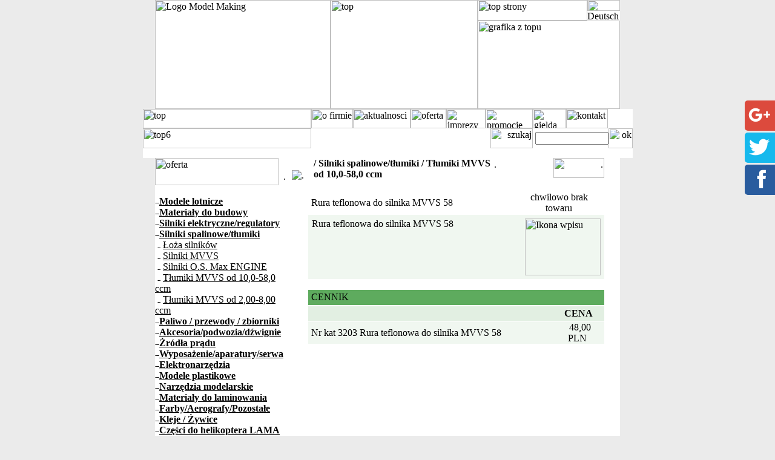

--- FILE ---
content_type: text/html; charset=iso-8859-2
request_url: http://www.modelmaking.pl/ires/oferta/4/68/606/
body_size: 5576
content:



<!DOCTYPE HTML PUBLIC "-//W3C//DTD HTML 4.01 Transitional//PL">
<html lang="pl-pl">
<head>
<meta http-equiv="Content-Type" content="text/html; charset=utf-8">
<title></title>
<meta name="description" content="">
<meta name="viewport" content="width=device-width, initial-scale=1.0">

<base href="http://www.modelmaking.pl/">
<link rel="stylesheet" type="text/css" href="http://www.modelmaking.pl/kac-sm.css" />

<link href="lay/style.css" rel="stylesheet" type="text/css">
<script language="JavaScript1.2" src="lay/nowe_okno.js" type="text/javascript"></script>
<script language="JavaScript" type="text/JavaScript">
<!--
function MM_preloadImages() { //v3.0
  var d=document; if(d.images){ if(!d.MM_p) d.MM_p=new Array();
    var i,j=d.MM_p.length,a=MM_preloadImages.arguments; for(i=0; i<a.length; i++)
    if (a[i].indexOf("#")!=0){ d.MM_p[j]=new Image; d.MM_p[j++].src=a[i];}}
}

function MM_swapImgRestore() { //v3.0
  var i,x,a=document.MM_sr; for(i=0;a&&i<a.length&&(x=a[i])&&x.oSrc;i++) x.src=x.oSrc;
}

function MM_findObj(n, d) { //v4.01
  var p,i,x;  if(!d) d=document; if((p=n.indexOf("?"))>0&&parent.frames.length) {
    d=parent.frames[n.substring(p+1)].document; n=n.substring(0,p);}
  if(!(x=d[n])&&d.all) x=d.all[n]; for (i=0;!x&&i<d.forms.length;i++) x=d.forms[i][n];
  for(i=0;!x&&d.layers&&i<d.layers.length;i++) x=MM_findObj(n,d.layers[i].document);
  if(!x && d.getElementById) x=d.getElementById(n); return x;
}

function MM_swapImage() { //v3.0
  var i,j=0,x,a=MM_swapImage.arguments; document.MM_sr=new Array; for(i=0;i<(a.length-2);i+=3)
   if ((x=MM_findObj(a[i]))!=null){document.MM_sr[j++]=x; if(!x.oSrc) x.oSrc=x.src; x.src=a[i+2];}
}

var base_href = 'http://www.modelmaking.pl/';

//-->
</script>
<script>
  (function(i,s,o,g,r,a,m){i['GoogleAnalyticsObject']=r;i[r]=i[r]||function(){
  (i[r].q=i[r].q||[]).push(arguments)},i[r].l=1*new Date();a=s.createElement(o),
  m=s.getElementsByTagName(o)[0];a.async=1;a.src=g;m.parentNode.insertBefore(a,m)
  })(window,document,'script','//www.google-analytics.com/analytics.js','ga');

  ga('create', 'UA-51865157-1', 'modelmaking.pl');
  ga('require', 'displayfeatures');
  ga('send', 'pageview');

</script>

<meta name="twitter:card" content="summary" />
<meta name="twitter:title" content="Model Making" />
<meta name="twitter:url" content="http://www.modelmaking.pl">
<meta name="twitter:description" content="Firma MODEL MAKING, założona w 1992r. zatrudnia kilkudziesięciu dowiadczonych i czynnych modelarzy." />
<meta name="twitter:image" content="http://www.modelmaking.pl/gfx/produkty/s1434xtra-300-4ch-rtf-2-4-ghz_8510_m.jpg" />

<meta property="og:site_name" content="Model Making" />
<meta property="og:title" content="Firma MODEL MAKING" />
<meta property="og:type" content="article" />
<meta property="og:url" content="http://www.modelmaking.pl" />
<meta property="og:image" content="http://www.modelmaking.pl/gfx/produkty/s1434xtra-300-4ch-rtf-2-4-ghz_8510_m.jpg" />
<script src="lay/jquery.min.js"></script>
</head>

<body bgcolor="#EBEBEB" text="#000000" link="#000000" vlink="#000000" alink="#000000" style="margin: 0px 0px 0px 0px" onLoad="MM_preloadImages('images/ende/en2.gif','images/ende/de2.gif','images/ok2.gif','images/dol/dolhome2.gif','images/dol/dolwstecz2.gif','images/dol/dolup2.gif','images/menu/menu21_01.gif','images/menu/menu21_02.gif','images/menu/menu21_03.gif','images/menu/menu21_04.gif','images/menu/menu21_05.gif','images/menu/menu21_07.gif','images/menu/menu21_06.gif','file:///C|/Nowy%20folder/a_pliki/de.gif')">
    
	<script type="text/javascript">
		jQuery(document).ready(function(){
			var elem2 = '<div class="overlay" id="overlay-2"><div class="popup-info"><a href="#" class="close-popup">X</a><a href="http://www.sklep.modelmaking.pl" class="button">Zapraszamy na nasza nowa stronę</a></div></div>';
			jQuery('body').append(elem2);
			jQuery('.popup-info .close-popup').on('click', function(e){
				e.preventDefault();
				$('#overlay-2').hide();
			});
		});
	</script>
    
    <div class="kac-sm-panel" itemscope itemtype="http://schema.org/LocalBusiness">
        <ul>
            <li class="kac-sm-block kac-sm-gplus"><a href="https://plus.google.com/u/0/118116426608066352510/about" itemprop="sameAs" rel="publisher" target="_blank"><img src="gplus-icon.png" alt="Jestemy na Google+" /><span>Google+</span></a></li>
            <li class="kac-sm-block kac-sm-twitter"><a href="https://twitter.com/Model_making_" itemprop="sameAs" target="_blank"><img src="twitter-icon.png" alt="Jestemy na Twitter" /><span>Twitter</span></a></li>
			<li class="kac-sm-block kac-sm-fb"><a href="https://www.facebook.com/Model-Making-spj-180556565770862/" itemprop="sameAs" target="_blank"><img src="/fb-icon.png" alt="Jestemy na Facebook"><span class="kac-sm-with">Facebook</span></a></li>
	   </ul>
    </div>

<table width="768" border="0" align="center" cellpadding="0" cellspacing="0" bgcolor="#FFFFFF">
  <tr> 
	<td width="290" rowspan="3" valign="top" itemscope itemtype="http://schema.org/Organization"><img itemprop="logo"  src="images/top/top1.gif" alt="Logo Model Making" width="290" height="180" border="0" usemap="#Map"></td>
	<td width="243" rowspan="3" valign="top"><img src="images/top/top2.jpg" alt="top" width="243" height="180"></td>
	<td width="181" height="34" rowspan="2"  valign="top"><img src="images/top/top3.jpg" alt="top strony" width="181" height="34"></td>
	<td width="54" height="18" valign="top"><!--<a href="en/index.php" onMouseOut="MM_swapImgRestore()" onMouseOver="MM_swapImage('en','','images/ende/en2.gif',1)">--><img src="images/ende/en.gif" alt="English" name="en" width="54" height="18" border="0"><!--</a>--></td>
  </tr>
  <tr> 
	<td width="54" height="16" valign="top"><!--<a href="de/index.php" onMouseOut="MM_swapImgRestore()" onMouseOver="MM_swapImage('de','','images/ende/de2.gif',1)">--><img src="images/ende/de.gif" alt="Deutsch " name="de" width="54" height="16" border="0"><!--</a>--></td>
  </tr>
  <tr> 
	<td height="146" colspan="2" valign="top"><img src="images/top/top4.jpg" alt="grafika z topu" width="235" height="146"></td>
  </tr>
</table>
      
<table width="768" border="0" align="center" cellpadding="0" cellspacing="0" bgcolor="#FFFFFF">
  <tr> 
	<td width="278" height="32" valign="top"><img src="images/top/top5.jpg" alt="top" width="278" height="32"></td>
	<td height="32" colspan="2" valign="top" bgcolor="#FFFFFF">
	<table width="490" border="0" cellpadding="0" cellspacing="0">
        <tr> 
          <td width="69"><a href="ires/ofirmie/" onMouseOut="MM_swapImgRestore()" onMouseOver="MM_swapImage('Image22','','images/menu/menu21_01.gif',1)"><img src="images/menu/menu2_01.gif" alt="o firmie" name="Image22" width="69" height="32" border="0"></a></td>
          <td width="95"><a href="ires/aktualnosci/" onMouseOut="MM_swapImgRestore()" onMouseOver="MM_swapImage('Image23','','images/menu/menu21_02.gif',1)"><img src="images/menu/menu2_02.gif" alt="aktualnosci" name="Image23" width="95" height="32" border="0"></a></td>
          <td width="59"><a href="ires/oferta/" onMouseOut="MM_swapImgRestore()" onMouseOver="MM_swapImage('Image24','','images/menu/menu21_03.gif',1)"><img src="images/menu/menu2_03.gif" alt="oferta" name="Image24" width="59" height="32" border="0"></a></td>
          <td width="65"><a href="ires/imprezy/" onMouseOut="MM_swapImgRestore()" onMouseOver="MM_swapImage('Image25','','images/menu/menu21_04.gif',1)"><img src="images/menu/menu2_04.gif" alt="imprezy" name="Image25" width="65" height="32" border="0"></a></td>
          <td width="78"><a href="ires/promocje/" onMouseOut="MM_swapImgRestore()" onMouseOver="MM_swapImage('Image26','','images/menu/menu21_05.gif',1)"><img src="images/menu/menu2_05.gif" alt="promocje" name="Image26" width="78" height="32" border="0"></a></td>
          <td width="55"><a href="ires/gielda/1/" onMouseOut="MM_swapImgRestore()" onMouseOver="MM_swapImage('Image28','','images/menu/menu21_06.gif',1)"><img src="images/menu/menu2_06.gif" alt="gielda" name="Image28" width="55" height="32" border="0"></a></td>
          <td width="69"><a href="ires/kontakt/" onMouseOut="MM_swapImgRestore()" onMouseOver="MM_swapImage('Image27','','images/menu/menu21_07.gif',1)"><img src="images/menu/menu2_07.gif" alt="kontakt" name="Image27" width="69" height="32" border="0"></a></td>
        </tr>
      </table>  
    </td>
  </tr>
  <tr> 
	<td width="278" height="33"  valign="top"><img src="images/top/top6.jpg" alt="top6" width="278" height="33"></td>
	<td width="370" height="33" align="right" valign="top" bgcolor="#FFFFFF">
	<table width="100%" border="0" cellspacing="0" cellpadding="0">
	  <tr>
		<td width="78"></td>
		<td align="right">&nbsp;</td>
		<td align="right" width="70"><img src="images/szukaj2.gif" alt="szukaj" width="70" height="33"></td>
		<td align="right" width="1">&nbsp;</td>
	  </tr>
	</table>
	</td>
	<td width="120" height="33" align="right" valign="top" bgcolor="#FFFFFF">
	<form method="POST" action="ires/szukaj/" name="szukaj">
	<table border="0" cellspacing="0" cellpadding="0">
	  <tr>
		<td width="80" align="center" valign="middle" class="tlo"><input name="q" type="text" size="13" value=""></td>
		<td width="40" align="right" valign="top"><a href="javascript:document.szukaj.submit();" onMouseOut="MM_swapImgRestore()" onMouseOver="MM_swapImage('ok','','images/ok2.gif',1)"><img src="images/ok.gif" alt="ok" name="ok" width="40" height="33" border="0" id="ok"></a></td>
	  </tr>
	</table>
	</form>
    </td>
  </tr>
</table>
 
<table width="768" border="0" align="center" cellpadding="0" cellspacing="0" bgcolor="#FFFFFF">
  <tr valign="top"> 
    <td width="204">
	<table width="204" style="height:100%" border="0" cellpadding="0" cellspacing="0">
	  <tr> 
		<td width="204" height="45" valign="top"><img src="images/lewa/oferta.gif" alt="oferta" width="204" height="45"></td>
	  </tr>
	  <tr> 
		<td width="204" valign="top"><br>
<table width="94%" border="0" cellspacing="0" cellpadding="0" align="center">
<tr>
		  <td width="2%"><img src="images/menu_1_0.gif" alt="menu-item" width="7" height="7" vspace="3" border="0"></td>
		  <td width="98%"><a href="ires/oferta/1/" class="menu"><strong>Modele lotnicze</strong></a></td>
		</tr><tr>
		  <td width="2%"><img src="images/menu_1_0.gif" alt="menu-item" width="7" height="7" vspace="3" border="0"></td>
		  <td width="98%"><a href="ires/oferta/2/" class="menu"><strong>Materiały do budowy</strong></a></td>
		</tr><tr>
		  <td width="2%"><img src="images/menu_1_0.gif" alt="menu-item" width="7" height="7" vspace="3" border="0"></td>
		  <td width="98%"><a href="ires/oferta/3/" class="menu"><strong>Silniki elektryczne/regulatory</strong></a></td>
		</tr><tr>
		  <td width="2%"><img src="images/menu_1_1.gif" alt="menu-item" width="7" height="7" vspace="3" border="0"></td>
		  <td width="98%"><a href="ires/oferta/4/" class="menu"><strong>Silniki spalinowe/tłumiki</strong></a></td>
		</tr><tr>
		  <td colspan="2">&nbsp;<img src="images/menu_2_0.gif" alt="menu-item" width="5" height="7" border="0">&nbsp;<a href="ires/oferta/4/28/">Łoża silników</a></td>
		  </tr><tr>
		  <td colspan="2">&nbsp;<img src="images/menu_2_0.gif" alt="menu-item" width="5" height="7" border="0">&nbsp;<a href="ires/oferta/4/32/">Silniki MVVS</a></td>
		  </tr><tr>
		  <td colspan="2">&nbsp;<img src="images/menu_2_0.gif" alt="menu-item" width="5" height="7" border="0">&nbsp;<a href="ires/oferta/4/111/">Silniki O.S.  Max ENGINE</a></td>
		  </tr><tr>
		  <td colspan="2">&nbsp;<img src="images/menu_2_1.gif" alt="menu-item" width="5" height="7" border="0">&nbsp;<a href="ires/oferta/4/68/">Tłumiki MVVS od 10,0-58,0 ccm</a></td>
		  </tr><tr>
		  <td colspan="2">&nbsp;<img src="images/menu_2_0.gif" alt="menu-item" width="5" height="7" border="0">&nbsp;<a href="ires/oferta/4/27/">Tłumiki MVVS od 2,00-8,00 ccm</a></td>
		  </tr><tr>
		  <td width="2%"><img src="images/menu_1_0.gif" alt="menu-item" width="7" height="7" vspace="3" border="0"></td>
		  <td width="98%"><a href="ires/oferta/5/" class="menu"><strong>Paliwo / przewody / zbiorniki</strong></a></td>
		</tr><tr>
		  <td width="2%"><img src="images/menu_1_0.gif" alt="menu-item" width="7" height="7" vspace="3" border="0"></td>
		  <td width="98%"><a href="ires/oferta/7/" class="menu"><strong>Akcesoria/podwozia/dźwignie</strong></a></td>
		</tr><tr>
		  <td width="2%"><img src="images/menu_1_0.gif" alt="menu-item" width="7" height="7" vspace="3" border="0"></td>
		  <td width="98%"><a href="ires/oferta/8/" class="menu"><strong>Żródła prądu</strong></a></td>
		</tr><tr>
		  <td width="2%"><img src="images/menu_1_0.gif" alt="menu-item" width="7" height="7" vspace="3" border="0"></td>
		  <td width="98%"><a href="ires/oferta/9/" class="menu"><strong>Wyposażenie/aparatury/serwa</strong></a></td>
		</tr><tr>
		  <td width="2%"><img src="images/menu_1_0.gif" alt="menu-item" width="7" height="7" vspace="3" border="0"></td>
		  <td width="98%"><a href="ires/oferta/24/" class="menu"><strong>Elektronarzędzia</strong></a></td>
		</tr><tr>
		  <td width="2%"><img src="images/menu_1_0.gif" alt="menu-item" width="7" height="7" vspace="3" border="0"></td>
		  <td width="98%"><a href="ires/oferta/23/" class="menu"><strong>Modele plastikowe</strong></a></td>
		</tr><tr>
		  <td width="2%"><img src="images/menu_1_0.gif" alt="menu-item" width="7" height="7" vspace="3" border="0"></td>
		  <td width="98%"><a href="ires/oferta/22/" class="menu"><strong>Narzędzia modelarskie</strong></a></td>
		</tr><tr>
		  <td width="2%"><img src="images/menu_1_0.gif" alt="menu-item" width="7" height="7" vspace="3" border="0"></td>
		  <td width="98%"><a href="ires/oferta/21/" class="menu"><strong>Materiały do laminowania</strong></a></td>
		</tr><tr>
		  <td width="2%"><img src="images/menu_1_0.gif" alt="menu-item" width="7" height="7" vspace="3" border="0"></td>
		  <td width="98%"><a href="ires/oferta/20/" class="menu"><strong>Farby/Aerografy/Pozostałe</strong></a></td>
		</tr><tr>
		  <td width="2%"><img src="images/menu_1_0.gif" alt="menu-item" width="7" height="7" vspace="3" border="0"></td>
		  <td width="98%"><a href="ires/oferta/19/" class="menu"><strong>Kleje / Żywice</strong></a></td>
		</tr><tr>
		  <td width="2%"><img src="images/menu_1_0.gif" alt="menu-item" width="7" height="7" vspace="3" border="0"></td>
		  <td width="98%"><a href="ires/oferta/17/" class="menu"><strong>Części do helikoptera LAMA </strong></a></td>
		</tr><tr>
		  <td width="2%"><img src="images/menu_1_0.gif" alt="menu-item" width="7" height="7" vspace="3" border="0"></td>
		  <td width="98%"><a href="ires/oferta/15/" class="menu"><strong>ZESTAWY PROMOCYJNE</strong></a></td>
		</tr><tr>
		  <td width="2%"><img src="images/menu_1_0.gif" alt="menu-item" width="7" height="7" vspace="3" border="0"></td>
		  <td width="98%"><a href="ires/oferta/14/" class="menu"><strong>Literatura</strong></a></td>
		</tr><tr>
		  <td width="2%"><img src="images/menu_1_0.gif" alt="menu-item" width="7" height="7" vspace="3" border="0"></td>
		  <td width="98%"><a href="ires/oferta/13/" class="menu"><strong>Modele RC - zestawy</strong></a></td>
		</tr><tr>
		  <td width="2%"><img src="images/menu_1_0.gif" alt="menu-item" width="7" height="7" vspace="3" border="0"></td>
		  <td width="98%"><a href="ires/oferta/12/" class="menu"><strong>Kadłuby  laminatowe</strong></a></td>
		</tr><tr>
		  <td width="2%"><img src="images/menu_1_0.gif" alt="menu-item" width="7" height="7" vspace="3" border="0"></td>
		  <td width="98%"><a href="ires/oferta/10/" class="menu"><strong>Śmigła / Kołpaki / Piasty</strong></a></td>
		</tr><tr>
		  <td width="2%"><img src="images/menu_1_0.gif" alt="menu-item" width="7" height="7" vspace="3" border="0"></td>
		  <td width="98%"><a href="ires/oferta/11/" class="menu"><strong>Części zamienne MVVS</strong></a></td>
		</tr><tr>
		  <td width="2%"><img src="images/menu_1_0.gif" alt="menu-item" width="7" height="7" vspace="3" border="0"></td>
		  <td width="98%"><a href="ires/oferta/25/" class="menu"><strong>Zabawki drewniane LEGLER</strong></a></td>
		</tr><tr>
		  <td colspan="2">&nbsp;</td>
		</tr><tr>
		  <td width="2%"><img src="images/menu_1_0.gif" alt="menu-item" width="7" height="7" vspace="3" border="0"></td>
		  <td width="98%"><a href="ires/oferta/warunki/" class="menu"><strong>Warunki sprzedaży</strong></a></td>
		</tr><tr>
		  <td width="2%"><img src="images/menu_1_0.gif" alt="menu-item" width="7" height="7" vspace="3" border="0"></td>
		  <td width="98%"><a href="ires/oferta/tabela/" class="menu"><strong>Tabela opłat</strong></a></td>
		</tr></table>
<br>
		<a style="font-weight:bold; padding-left: 10px;" href="ires/kontakt/">Napisz do nas</a>
		
		</td>
	  </tr>
	</table>
<br>
	</td>
	<td width="564" rowspan="3" valign="top">
	<table width="530" border="0" cellspacing="0" cellpadding="0">
	  <tr valign="top"> 
		<td width="49%">
<table width="100%" border="0" cellspacing="0" cellpadding="0">
		  <tr valign="top"> 
			<td width="2%" valign="bottom"><img src="images/ukosnik.gif" alt="." width="14" height="16"></td>
			<td width="7%" valign="bottom"><img src="images/oferta.gif" alt="."></td>
			<td width="59%" valign="bottom" style="background: url(images/falka/tlofalka.gif)">
<table border="0" cellspacing="0" cellpadding="0" bgcolor="#ffffff">
<tr>
	<td height="31" valign="bottom"><strong> / Silniki spalinowe/tłumiki / Tłumiki MVVS od 10,0-58,0 ccm</strong>&nbsp;</td>
	<td rowspan="2"><img src="images/falka/falka1.gif" alt="." width="13" height="33"></td>
</tr>
<tr>
	<td height="2"><img src="images/spacer.gif" alt="." width="1" height="2"></td>
</tr>
</table>
</td>
			<td width="32%" align="right" style="background: url(images/falka/tlofalka.gif)"><img src="images/falka/falka2.gif" alt="." width="84" height="33"></td>
		  </tr>
		  <tr valign="top"> 
			<td>&nbsp;</td>
			<td colspan="4">
			<br><table width="100%" border="0" cellspacing="0" cellpadding="0"><tr>
			<td><a name="606"></a>
<table width="100%" border="0" cellspacing="0" cellpadding="0" class="tlo2">
  <tr>
	<td width="5"><img src="images/tab_left.gif" alt="" width="5" height="25" border="0"></td>
	<td width="15" align="center"><img src="images/tab_arrow.gif" alt="" width="5" height="25" border="0"></td>
	<td width="5"><img src="images/tab_right.gif" alt="" width="5" height="25" border="0"></td>
	<td width="2"><img src="images/tab_white.gif" alt="" width="2" height="25" border="0"></td>
	<td width="5"><img src="images/tab_left.gif" alt="" width="5" height="25" border="0"></td>
	<td class="naglowek">Rura teflonowa do silnika MVVS 58</td>
	<td width="5"><img src="images/tab_right.gif" alt="" width="5" height="25" border="0"></td>
	<td width="2"><img src="images/tab_white.gif" alt="" width="2" height="25" border="0"></td>
	<td width="5"><img src="images/tab_left.gif" alt="" width="5" height="25" border="0"></td>
	<td class="naglowek" width="140" align="center" nowrap>chwilowo brak towaru</td>
	<td width="5"><img src="images/tab_right.gif" alt="" width="5" height="25" border="0"></td>
  </tr>
</table>
			</td>
		  </tr>
		  
		  <tr>
			<td>
<table width="100%" border="0" cellspacing="0" cellpadding="0">
  <tr>
	<td width="27"><img src="images/spacer.gif" alt="" width="27" height="2" border="0"></td>
	<td><img src="images/spacer.gif" alt="" width="27" height="2" border="0"></td>
  </tr>
  <tr>
	<td width="27"><img src="images/spacer.gif" alt="" width="27" height="1" border="0"></td>
	<td>
	<table width="100%" border="0" cellspacing="0" cellpadding="0" bgcolor="#F0F7F0">
	  <tr>
		<td width="6"><img src="images/tab_1.gif" alt="" width="6" height="6" border="0"></td>
		<td><img src="images/spacer.gif" alt="" width="1" height="6" border="0"></td>
		<td width="6"><img src="images/tab_2.gif" alt="" width="6" height="6" border="0"></td>
	  </tr>
	  <tr>
		<td width="6"><img src="images/spacer.gif" alt="" width="6" height="1" border="0"></td>
		<td>
			<table width="100%" border="0" cellspacing="0" cellpadding="0">
			  <tr>
				<td valign="top">		  <table border="0" align="right" cellpadding="0" cellspacing="0">
					<tr>
					  <td valign="top">&nbsp;&nbsp;</td>
					  <td align="center"><table width="1" border="0" cellspacing="0" cellpadding="0"><tr><td><a href="javascript:galeria('gfx/produkty/606lacznik_teflonowy_do_58.jpg',640,480)"><img src="gfx/produkty/s606lacznik_teflonowy_do_58.jpg" width="125" height="94" border="0" class="ramka_foto" alt="Ikona wpisu"></a></td></tr></table>	   	  </td>
					</tr>
				  </table>	Rura teflonowa do silnika MVVS 58 
				</td>
			  </tr>
			</table>
		</td>
		<td width="6"><img src="images/spacer.gif" alt="" width="6" height="1" border="0"></td>
	  </tr>
	  <tr>
		<td width="6"><img src="images/tab_4.gif" alt="" width="6" height="6" border="0"></td>
		<td><img src="images/spacer.gif" alt="" width="1" height="6" border="0"></td>
		<td width="6"><img src="images/tab_3.gif" alt="" width="6" height="6" border="0"></td>
	  </tr>
	</table>
	</td>
  </tr>
</table>
			</td>
		  </tr>

		  <tr>
			<td>&nbsp;</td>
		  </tr><tr>
			<td>
<table width="100%" border="0" cellspacing="0" cellpadding="0" bgcolor="#5EAB5E">
  <tr>
	<!--<td width="5"><img src="images/tab_left.gif" alt="" width="5" height="25" border="0"></td>
	<td width="15" align="center"><img src="images/tab_arrow.gif" alt="" width="5" height="25" border="0"></td>
	<td width="5"><img src="images/tab_right.gif" alt="" width="5" height="25" border="0"></td>
	<td width="2"><img src="images/tab_white.gif" alt="" width="2" height="25" border="0"></td>-->
		<td width="27" bgcolor="#FFFFFF"></td>
	<td width="5"><img src="images/tab_left1.gif" alt="" width="5" height="25" border="0"></td>
	<td class="naglowek">CENNIK</td>
	<td width="5"><img src="images/tab_right1.gif" alt="" width="5" height="25" border="0"></td>
  </tr>
</table>
			</td>
		  </tr>
		  <tr>
			<td>
<table width="100%" border="0" cellspacing="0" cellpadding="0">
  <tr>
	<td width="27"><img src="images/spacer.gif" alt="" width="27" height="2" border="0"></td>
	<td><img src="images/spacer.gif" alt="" width="27" height="2" border="0"></td>
  </tr>
  <tr>
	<td width="27"><img src="images/spacer.gif" alt="" width="27" height="1" border="0"></td>
	<td>
	<table width="100%" border="0" cellspacing="0" cellpadding="0" bgcolor="#F0F7F0">
  <tr bgcolor="#e2efe2">
	<td width="5"><img src="images/tab3_left.gif" alt="" width="5" height="25" border="0"></td>
	<td><strong></strong></td>
	<td width="5"><img src="images/tab3_right.gif" alt="" width="5" height="25" border="0"></td>
	<td width="2" ><img src="images/tab_white.gif" alt="" width="2" height="25" border="0"></td>
	<td width="5"><img src="images/tab3_left.gif" alt="" width="5" height="25" border="0"></td>
	<td align="center" width="70" nowrap><strong>CENA</strong></td>
	<td width="5"><img src="images/tab3_right.gif" alt="" width="5" height="25" border="0"></td>
  </tr>
  <tr>
	<td height="1" colspan="7" bgcolor="#ffffff"><img src="images/tab_white.gif" alt="" width="1" height="1" border="0"></td>
  </tr>
  <tr>
	<td width="5"><img src="images/tab2_left.gif" alt="" width="5" height="25" border="0"></td>
	<td>Nr kat 3203 Rura teflonowa do silnika MVVS 58</td>
	<td width="5"><img src="images/tab2_right.gif" alt="" width="5" height="25" border="0"></td>
	<td width="2"><img src="images/tab_white.gif" alt="" width="2" height="25" border="0"></td>
	<td width="5"><img src="images/tab2_left.gif" alt="" width="5" height="25" border="0"></td>	<td align="center" width="75" nowrap>&nbsp;48,00 PLN&nbsp;</td><td width="5"><img src="images/tab2_right.gif" alt="" width="5" height="25" border="0"></td>
  </tr>
  <tr>
	<td height="1" colspan="7" bgcolor="#ffffff"><img src="images/tab_white.gif" alt="" width="1" height="1" border="0"></td>
  </tr></table>
	  </td>
  </tr>
</table>
			</td>
		  </tr>
		  <tr>
			<td>&nbsp;</td>
		  </tr></table>	</td>
		  </tr>
		</table>		<br>
		</td>
		
		<!--<p></p> -->
		
		
	  </tr>
	</table>
    </td>
  </tr>
  <tr> 
    <td width="204" valign="bottom"><img src="images/lewa/czlowiek.jpg" width="205" height="191" alt="silnik"></td>
  </tr>
</table>
			
<table width="768" border="0" align="center" cellpadding="0" cellspacing="0" bgcolor="#FFFFFF">
  <tr> 
    <td valign="top"><img src="images/lewa/dollewa.gif" width="691" height="29" alt="dollewa"></td>
    <td align="right" valign="top"> <table style="height:29px" border="0" cellpadding="0" cellspacing="0">
        <tr valign="top"> 
          <td width="24"><a href="ires/" onMouseOut="MM_swapImgRestore()" onMouseOver="MM_swapImage('home1','','images/dol/dolhome2.gif',1)"><img src="images/dol/dolhome.gif" alt="strona główna" name="home1" width="24" height="29" border="0" id="home1"></a></td>
          <td width="26"><a href="javascript:history.go(-1)" onMouseOut="MM_swapImgRestore()" onMouseOver="MM_swapImage('back1','','images/dol/dolwstecz2.gif',1)"><img src="images/dol/dolwstecz.gif" alt="wstecz" name="back1" width="26" height="29" border="0" id="back1"></a></td>
          <td width="27"><a href="javascript:window.scroll(0,0);" onMouseOut="MM_swapImgRestore()" onMouseOver="MM_swapImage('up1','','images/dol/dolup2.gif',1)"><img src="images/dol/dolup.gif" alt="do góry" name="up1" width="27" height="29" border="0" id="up1"></a></td>
        </tr>
      </table></td>
  </tr>
  <tr bgcolor="#E8ECDC"> 
    <td colspan="2" valign="top"> <table width="768" style="height:40px" border="0" cellpadding="0" cellspacing="0">
        <tr align="center" valign="middle" bgcolor="#E8ECDC"> 
          <td class="stopka2" width="125">realizacja: <a rel="nofollow" href="http://www.ideo.pl" class="stopka1">ideo</a></td>
          <td class="stopka3">
		  
		  <a href="http://www.modelmaking.pl/">Strona główna</a>  |  <a href="http://www.modelmaking.pl/ires/ofirmie/">O firmie</a>  |  <a href="http://www.modelmaking.pl/ires/aktualnosci/">Aktualności</a>  |  <a href="http://www.modelmaking.pl/ires/oferta/">Sklep</a>  |  <a href="http://www.modelmaking.pl/ires/imprezy/">Imprezy</a>  |  <a href="http://www.modelmaking.pl/ires/promocje/">Promocje</a>  |  <a href="http://www.modelmaking.pl/ires/gielda/1/">Giełda</a>  |  <a href="http://www.modelmaking.pl/ires/kontakt/">Kontakt</a><br>
		  
		  <strong>Model Making</strong> | KROSNO ul. ks. J.Popiełuszki 
            88 a | tel. (013) 432 5034 | fax. (013) 432 4464 | <a href="mailto:model@modelmaking.pl">model@modelmaking.pl</a> <br> 
			<strong>dział sprzedaży:</strong> Krosno, ul.Tysiąclecia 22C  | tel/faks 013 42 048 30</td>
        </tr>
      </table></td>
  </tr>
</table>
<div itemscope itemtype="http://data-vocabulary.org/Organization">
	
	<meta itemprop="name" content="Model Making"/>
	<meta itemprop="tel" content="(013) 42 048 30"/>	
	
	<div itemprop="address" itemscope itemtype="http://data-vocabulary.org/Address">
		<meta itemprop="street-address" content="Tysišclecia 22C"/>
		<meta itemprop="locality" content="KROSNO"/>
		<meta itemprop="postal-code" content="38-400"/>
	</div>
	
	
	<meta itemprop="url" content="http://www.modelmaking.pl/"/>
	

	<div itemprop="geo" itemscope itemtype="http://data-vocabulary.org/Geo">
		<meta itemprop="latitude" content="49.7038476" />
		<meta itemprop="longitude" content="21.7295413" />
	</div>
	
</div>

<map name="Map">
  <area shape="rect" coords="0,35,260,180" href="ires/" alt="">
</map>

</body>
</html>


--- FILE ---
content_type: text/css
request_url: http://www.modelmaking.pl/kac-sm.css
body_size: 1063
content:
/*******************************************/
/*     ClearSense:  www.clearsense.pl      */
/* 	    Wykonał: Łukasz Kacprzak       */
/*******************************************/
.kac-sm-panel{
position: fixed;
top: 150px;
right: -100px;
text-align: left;
z-index: 9999;
}
.kac-sm-panel ul{
list-style-type: none;
}
.kac-sm-panel li{
border-radius: 5px;
width: 140px;
height: 40px;
padding: 5px;
margin: 3px 0px;
position: relative;
right: 0px;
box-sizing: initial;
}
.kac-sm-panel span{
width: 80px;
display: inline;
font-size: 16px;
vertical-align: middle;
padding-bottom: 13px;
position: absolute;
top: 15px;
left: 50px;
color: #FFF;
font-family: sans-serif;
font-weight: 700;
}
.kac-sm-text-black {
color: #000000 !important;
}
.kac-sm-panel a{
text-decoration: none;
}
.kac-sm-block{
transition: right 0.5s ease-out 0s;
}
.kac-sm-block:hover{
right: 90px;
}

.kac-sm-fb{
background: none repeat scroll 0% 0% #295C9E;
}.kac-sm-gplus{
background: none repeat scroll 0% 0% #DC4A3D;
}.kac-sm-pkt{
background: none repeat scroll 0% 0% #FFFFFF;
border: 1px solid #000;
}.kac-sm-twitter{
background: none repeat scroll 0% 0% #16B9ED;
}.kac-sm-blog{
background: none repeat scroll 0% 0% #0171BB;
}.kac-sm-pinterest{
background: none repeat scroll 0% 0% #D73532;
}.kac-sm-youtube{
background: none repeat scroll 0% 0% #E32C26;
}.kac-sm-goldenline{
background: none repeat scroll 0% 0% #FFFFFF;
}.kac-sm-allegro{
background: none repeat scroll 0% 0% #FF5A00;
}.kac-sm-linkedin{
background: none repeat scroll 0% 0% #0097BD;
}.kac-sm-googlekspert{
background: none repeat scroll 0% 0% #FFFFFF;
}.kac-sm-payback{
background: none repeat scroll 0% 0% #00349A;
}
@media screen and (max-width:640px){ .kac-sm-panel{display:none;} }

.overlay{
	z-index: 100000;
	position: fixed;
	top: 0;
	/*left: -1000px;
	right: -1000px;
	bottom: -1000px;*/
	width:100%;
	height:100%;
	background: rgba(10, 10, 10, .6);
	font-family:arial;
}
.popup-info .close-popup{
	display: block;
	width: 20px;
	height: 20px;
	line-height: 20px;
	font-weight: bold;
	background-color: #333;
	color: #fff;
	cursor: pointer;
	position: absolute;
	right: 20px;
	top: 20px;
	text-align:center;
	text-decoration:none;
	border-radius:3px;
}
@media (min-width:599px) {
	.popup-info {
		position: fixed;
		left: 50%;
		top: 200px;
		width: 400px;
		margin-left: -200px;
		background-color: #007600;
		padding: 80px 0px 80px 0px;
		text-align:center;
		border-radius:3px;
	}
}
@media (max-width:600px)  {
	.popup-info{
	position: fixed;
	left: 0;
	right: 0;
	top: 200px;
	width: 80%;
	margin: 0 auto;
	background-color: #fff;
	padding: 20px 0px 20px 0px;
	} 
}

.popup-info .close-popup:hover{
	text-decoration: none;
}
.button:hover  {
	border-radius:5px;
	padding:15px;
	color: #ffff;
	text-shadow: 0px 1px 0px #354407;
	background-color: rgb(94, 171, 94, 0.9);
	border: 1px solid rgb(94, 171, 94, 0.9);
	text-decoration:none;
}
.button {
	border-radius:5px;
	padding:15px;
	color: #354407;
	text-shadow: 0px 1px 0px #e2efe2;
	background-color: #e2efe2;
	border: 1px solid #e2efe2;
	text-decoration:none;
}

--- FILE ---
content_type: text/plain
request_url: https://www.google-analytics.com/j/collect?v=1&_v=j102&a=498783820&t=pageview&_s=1&dl=http%3A%2F%2Fwww.modelmaking.pl%2Fires%2Foferta%2F4%2F68%2F606%2F&ul=en-us%40posix&sr=1280x720&vp=1280x720&_u=IGBAgAABAAAAACAAI~&jid=1686300586&gjid=1132716591&cid=1067778205.1769066755&tid=UA-51865157-1&_gid=134145196.1769066755&_slc=1&z=1009956451
body_size: -285
content:
2,cG-SYS1LG64LW